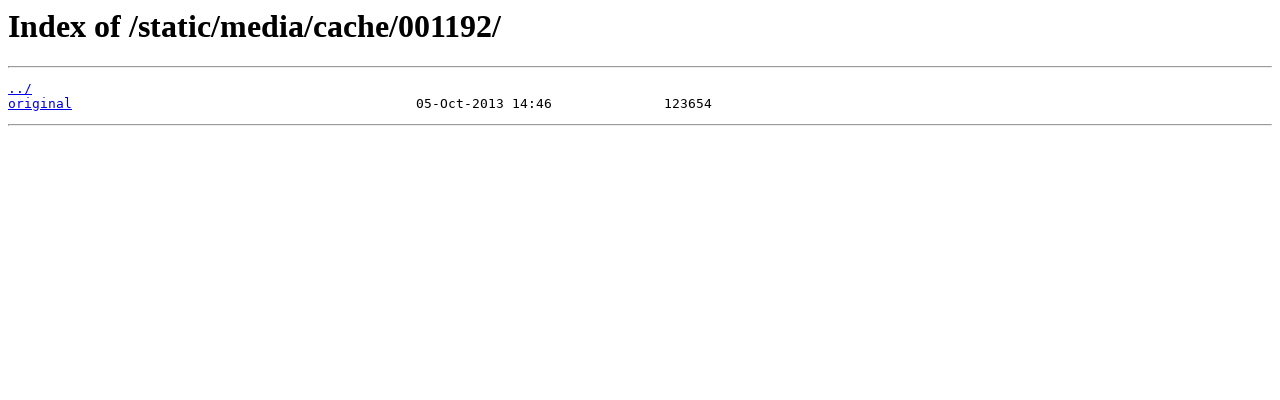

--- FILE ---
content_type: text/html
request_url: http://olga0.oralsite.be/static/media/cache/001192/
body_size: 202
content:
<html>
<head><title>Index of /static/media/cache/001192/</title></head>
<body bgcolor="white">
<h1>Index of /static/media/cache/001192/</h1><hr><pre><a href="../">../</a>
<a href="original">original</a>                                           05-Oct-2013 14:46              123654
</pre><hr></body>
</html>
